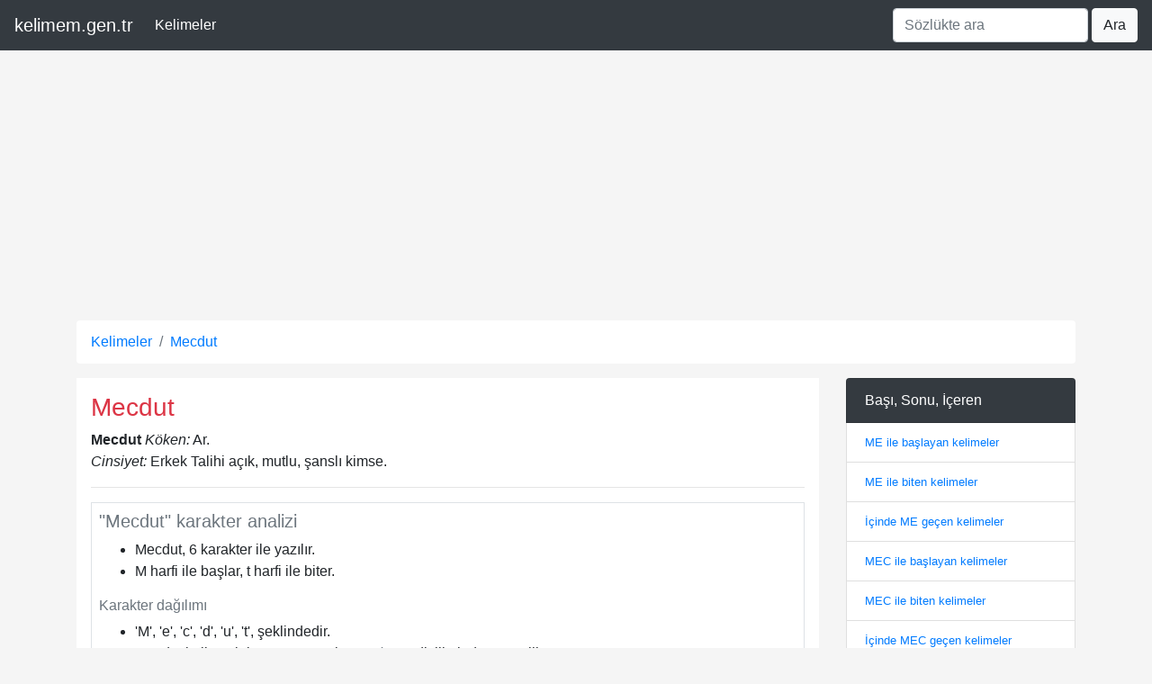

--- FILE ---
content_type: text/html; charset=UTF-8
request_url: https://kelimem.gen.tr/mecdut-nedir-ne-demek-217641
body_size: 3871
content:
<!DOCTYPE html>
<html lang="tr">

<head>
    <meta charset="utf-8">
    <meta name="viewport" content="width=device-width, initial-scale=1, shrink-to-fit=no">

    <title>MECDUT İsminin Anlamı Nedir? Kökeni - kelimem.gen.tr</title>
    <meta name="description" content="Mecdut isminin anlamı nedir? Mecdut isminin Türkçe sözlükte geçen kökeni ve söylenişi.">
            <link rel="canonical" href="https://kelimem.gen.tr/mecdut-nedir-ne-demek-217641">
    
    <meta property="og:locale" content="tr_TR" />
    <meta property="og:type" content="article" />
    <meta property="og:title" content="MECDUT İsminin Anlamı Nedir? Kökeni" />
    <meta property="og:description" content="Mecdut isminin anlamı nedir? Mecdut isminin Türkçe sözlükte geçen kökeni ve söylenişi." />
    <meta property="og:url" content="https://kelimem.gen.tr/mecdut-nedir-ne-demek-217641" />
    <meta property="og:site_name" content="kelimem.gen.tr" />
    <meta property="article:tag" content="kelime" />
    <meta property="article:tag" content="sözlük" />
    <meta property="article:tag" content="anlam" />
    <meta property="article:tag" content="tdk" />
    <meta property="article:tag" content="Mecdut" />

    <!-- Global site tag (gtag.js) - Google Analytics -->
    <script async src="https://www.googletagmanager.com/gtag/js?id=G-2ZK79VTWSK"></script>
    <script>
        window.dataLayer = window.dataLayer || [];

        function gtag() {
            dataLayer.push(arguments);
        }
        gtag('js', new Date());
        gtag('config', 'G-2ZK79VTWSK');
    </script>
    <link rel="stylesheet" href="https://cdn.jsdelivr.net/npm/bootstrap@4.5.3/dist/css/bootstrap.min.css" integrity="sha384-TX8t27EcRE3e/ihU7zmQxVncDAy5uIKz4rEkgIXeMed4M0jlfIDPvg6uqKI2xXr2" crossorigin="anonymous">

    

    <script async src="https://pagead2.googlesyndication.com/pagead/js/adsbygoogle.js?client=ca-pub-1031143985711786" crossorigin="anonymous"></script>
</head>

<body style="background-color: whitesmoke;">
    <header>
        <nav class="navbar navbar-expand-lg navbar-dark bg-dark mb-2">
            <a class="navbar-brand" href="/">kelimem.gen.tr</a>
            <button class="navbar-toggler" type="button" data-toggle="collapse" data-target="#navbarSupportedContent" aria-controls="navbarSupportedContent" aria-expanded="false" aria-label="Toggle navigation">
                <span class="navbar-toggler-icon"></span>
            </button>
            <div class="collapse navbar-collapse" id="navbarSupportedContent">
                <ul class="navbar-nav mr-auto">
                    <li class="nav-item active">
                        <a class="nav-link" href="/kelimeler">Kelimeler</a>
                    </li>
                </ul>
                <form class="form-inline my-2 my-lg-0" action="/sozlukte-ara">
                    <input type="search" placeholder="Sözlükte ara" aria-label="Sözlükte ara" class="form-control mr-1" name="q" value="">
                    <button class="btn btn-light my-2 my-sm-0" type="submit">Ara</button>
                </form>
            </div>
        </nav>
    </header>

    <div class="container">
<div class="row">
    <div class="col-md-12">
        <ol class="breadcrumb bg-white" itemscope itemtype="http://schema.org/BreadcrumbList">
            <li class="breadcrumb-item" itemprop="itemListElement" itemscope itemtype="http://schema.org/ListItem">
                <a itemprop="item" href="/kelimeler"><span itemprop="name">Kelimeler</span></a>
                <meta itemprop="position" content="1" />
            </li>
            <li class="breadcrumb-item" itemprop="itemListElement" itemscope itemtype="http://schema.org/ListItem">
                <a href="https://kelimem.gen.tr/mecdut-nedir-ne-demek-217641" itemprop="item"><span itemprop="name">Mecdut</span></a>
                <meta itemprop="position" content="2" />
            </li>
        </ol>
    </div>
    <div class="col-md-9 mb-2">
        <article>
            <div class="bg-white p-3">
                <header>
                    <h1 class="text-danger h3">Mecdut</h1>
                </header>
                <div>
                    <span><b>Mecdut</b></span><span><i> Köken:</i> Ar.</span><p><i>Cinsiyet:</i> Erkek Talihi açık, mutlu, şanslı kimse.</p>                    <hr>

                    
                    
                                        <div class="border p-2">
                        <h3 class="h5 text-secondary">"Mecdut" karakter analizi</h3>
                        <ul>
                            <li>Mecdut, 6 karakter ile yazılır. </li>
                            <li>M harfi ile başlar, t harfi ile biter.</li>
                        </ul>

                        <h4 class="h6 text-secondary">Karakter dağılımı</h4>
                        <ul>
                            <li>'M', 'e', 'c', 'd', 'u', 't',                                 şeklindedir.
                            </li>
                            <li> <span class="hi">Mecdut</span> kelimesinin tersten yazılışı '<i class="text-secondary">
                                    tudceM</i>' diziliminde gösterilir.
                            </li>
                        </ul>
                    </div>


                    <div>
                        <h3 class='h5 text-secondary mt-3'>(c,d,e,m,t,u) harflerinden ile oluşan bazı kelimeler</h3>                                <table class="table table-bordered table-striped">
                                                                            <tr>
                                            <td class="text-muted">
                                                <h6> <a class="d-block" href="/yuce-dutmak-nedir-ne-demek-340123">yüce dutmak</a>
                                                </h6>
                                                <span><b></b></span><p>Yükseltmek.</p>                                            </td>
                                        </tr>
                                                                            <tr>
                                            <td class="text-muted">
                                                <h6> <a class="d-block" href="/yutak-bademcigi-nedir-ne-demek-339800">yutak bademciği</a>
                                                </h6>
                                                <span><b></b></span><span><i> İng.</i>  tonsilla pharyngea</span><p><i>anat.</i>  Orofarenksin arka üst kısmında yer alan ve kriptalardan oluşmayan le                                            </td>
                                        </tr>
                                                                            <tr>
                                            <td class="text-muted">
                                                <h6> <a class="d-block" href="/vucuttan-dusmek-nedir-ne-demek-322512">vücuttan düşmek</a>
                                                </h6>
                                                <span><b></b></span><p>zayıflamak.</p>                                            </td>
                                        </tr>
                                                                            <tr>
                                            <td class="text-muted">
                                                <h6> <a class="d-block" href="/vucuda-getirmek-nedir-ne-demek-322484">vücuda getirmek</a>
                                                </h6>
                                                <span><b></b></span><p>meydana getirmek, var etmek:<i> Koridor burada sola kıvrılarak yeni bir dehliz daha tedir. -</i>H. F. Ozansoy.</p>                                            </td>
                                        </tr>
                                                                            <tr>
                                            <td class="text-muted">
                                                <h6> <a class="d-block" href="/vucuttan-dusmek-nedir-ne-demek-322288">vucuttan düşmek</a>
                                                </h6>
                                                <span><b></b></span><p>Zayıflamak.</p>                                            </td>
                                        </tr>
                                                                    </table>
                                            </div>


                                            <div class="mt-2">
                            <h3 class="h5 text-secondary">Mecdut - Scrabble puan değerleri</h3>
                            <table class="table table-bordered table-striped">
                                <thead><tr><th>Harf</th><th>Puan</th></tr></thead><tr><td>m</td><td><span class='badge badge-secondary'>2</span></td></tr><tr><td>e</td><td><span class='badge badge-secondary'>1</span></td></tr><tr><td>c</td><td><span class='badge badge-secondary'>4</span></td></tr><tr><td>d</td><td><span class='badge badge-secondary'>3</span></td></tr><tr><td>u</td><td><span class='badge badge-secondary'>2</span></td></tr><tr><td>t</td><td><span class='badge badge-secondary'>1</span></td></tr><tr><td>Toplam puan değeri</td><td><span class='badge badge-secondary'>13</span></td></tr>                            </table>
                        </div>
                                    </div>
            </div>
        </article>
    </div>
    <div class="col-md-3">
                <div class="list-group">
            <span class="list-group-item bg-dark text-white">Başı, Sonu, İçeren</span>
                            <a href="/me-ile-baslayan-kelimeler" class="list-group-item small">ME ile başlayan kelimeler</a>
                <a href="/me-ile-biten-kelimeler" class="list-group-item small">ME ile biten kelimeler</a>
                <a href="/icinde-me-gecen-kelimeler" class="list-group-item small">İçinde ME geçen kelimeler</a>
                                        <a href="/mec-ile-baslayan-kelimeler" class="list-group-item small">MEC ile başlayan kelimeler</a>
                <a href="/mec-ile-biten-kelimeler" class="list-group-item small">MEC ile biten kelimeler</a>
                <a href="/icinde-mec-gecen-kelimeler" class="list-group-item small">İçinde MEC geçen kelimeler</a>
            
                            <a href="/mecd-ile-baslayan-kelimeler" class="list-group-item small">MECD ile başlayan kelimeler</a>
                <a href="/icinde-mecd-gecen-kelimeler" class="list-group-item small">İçinde MECD geçen kelimeler</a>
                    </div>
    </div>
</div>
<script>
    var jQl = {
        q: [],
        dq: [],
        gs: [],
        ready: function(a) {
            "function" == typeof a && jQl.q.push(a);
            return jQl
        },
        getScript: function(a, c) {
            jQl.gs.push([a, c])
        },
        unq: function() {
            for (var a = 0; a < jQl.q.length; a++) jQl.q[a]();
            jQl.q = []
        },
        ungs: function() {
            for (var a = 0; a < jQl.gs.length; a++) jQuery.getScript(jQl.gs[a][0], jQl.gs[a][1]);
            jQl.gs = []
        },
        bId: null,
        boot: function(a) {
            "undefined" == typeof window.jQuery.fn ? jQl.bId || (jQl.bId = setInterval(function() {
                jQl.boot(a)
            }, 25)) : (jQl.bId && clearInterval(jQl.bId), jQl.bId = 0, jQl.unqjQdep(), jQl.ungs(), jQuery(jQl.unq()), "function" == typeof a && a())
        },
        booted: function() {
            return 0 === jQl.bId
        },
        loadjQ: function(a, c) {
            setTimeout(function() {
                var b = document.createElement("script");
                b.src = a;
                document.getElementsByTagName("head")[0].appendChild(b)
            }, 1);
            jQl.boot(c)
        },
        loadjQdep: function(a) {
            jQl.loadxhr(a, jQl.qdep)
        },
        qdep: function(a) {
            a && ("undefined" !== typeof window.jQuery.fn && !jQl.dq.length ? jQl.rs(a) : jQl.dq.push(a))
        },
        unqjQdep: function() {
            if ("undefined" == typeof window.jQuery.fn) setTimeout(jQl.unqjQdep, 50);
            else {
                for (var a = 0; a < jQl.dq.length; a++) jQl.rs(jQl.dq[a]);
                jQl.dq = []
            }
        },
        rs: function(a) {
            var c = document.createElement("script");
            document.getElementsByTagName("head")[0].appendChild(c);
            c.text = a
        },
        loadxhr: function(a, c) {
            var b;
            b = jQl.getxo();
            b.onreadystatechange = function() {
                4 != b.readyState || 200 != b.status || c(b.responseText, a)
            };
            try {
                b.open("GET", a, !0), b.send("")
            } catch (d) {}
        },
        getxo: function() {
            var a = !1;
            try {
                a = new XMLHttpRequest
            } catch (c) {
                for (var b = ["MSXML2.XMLHTTP.5.0", "MSXML2.XMLHTTP.4.0", "MSXML2.XMLHTTP.3.0", "MSXML2.XMLHTTP", "Microsoft.XMLHTTP"], d = 0; d < b.length; ++d) {
                    try {
                        a = new ActiveXObject(b[d])
                    } catch (e) {
                        continue
                    }
                    break
                }
            } finally {
                return a
            }
        }
    };
    if ("undefined" == typeof window.jQuery) {
        var $ = jQl.ready,
            jQuery = $;
        $.getScript = jQl.getScript
    };
    jQl.loadjQ('https://code.jquery.com/jquery-3.5.1.slim.min.js');
    jQl.loadjQdep('https://cdn.jsdelivr.net/npm/bootstrap@4.5.3/dist/js/bootstrap.bundle.min.js');
</script>

<div class="row mt-2">
    <div class="col-md-12">
        <footer class="bg-white p-3 rounded my-2">
            <ul class="list-inline">
                <li class="list-inline-item small">Tüm hakları saklıdır ©2026</li>
                <li class="list-inline-item"><a class="small" rel="nofollow" href="/hakkinda.html">Hakkında</a></li>
                <li class="list-inline-item"><a class="small" rel="nofollow" href="/iletisim.html">İletişim</a></li>
                <li class="list-inline-item"><a class="small" rel="nofollow" href="/kullanim-kosullari.html">Kullanım Koşulları</a></li>
                <li class="list-inline-item"><a class="small" rel="nofollow" href="/gizlilik.html">Gizlilik</a></li>
                <li class="list-inline-item"><a class="small" href="/site-haritasi.html">Site Haritası</a></li>
                <li class="list-inline-item"><a class="small" href="/kombinasyon/baslayan">Başlayan</a></li>
                <li class="list-inline-item"><a class="small" href="/kombinasyon/iceren">İçeren</a></li>
                <li class="list-inline-item"><a class="small" href="/kombinasyon/biten">Biten</a></li>
            </ul>
        </footer>
    </div>
</div>
</div>
<script defer src="https://static.cloudflareinsights.com/beacon.min.js/vcd15cbe7772f49c399c6a5babf22c1241717689176015" integrity="sha512-ZpsOmlRQV6y907TI0dKBHq9Md29nnaEIPlkf84rnaERnq6zvWvPUqr2ft8M1aS28oN72PdrCzSjY4U6VaAw1EQ==" data-cf-beacon='{"version":"2024.11.0","token":"3f719bdb00bc4ed890c38edceb6fe845","r":1,"server_timing":{"name":{"cfCacheStatus":true,"cfEdge":true,"cfExtPri":true,"cfL4":true,"cfOrigin":true,"cfSpeedBrain":true},"location_startswith":null}}' crossorigin="anonymous"></script>
</body>

</html>

--- FILE ---
content_type: text/html; charset=utf-8
request_url: https://www.google.com/recaptcha/api2/aframe
body_size: 265
content:
<!DOCTYPE HTML><html><head><meta http-equiv="content-type" content="text/html; charset=UTF-8"></head><body><script nonce="0i2g3W_0awk30FAgQW0QSw">/** Anti-fraud and anti-abuse applications only. See google.com/recaptcha */ try{var clients={'sodar':'https://pagead2.googlesyndication.com/pagead/sodar?'};window.addEventListener("message",function(a){try{if(a.source===window.parent){var b=JSON.parse(a.data);var c=clients[b['id']];if(c){var d=document.createElement('img');d.src=c+b['params']+'&rc='+(localStorage.getItem("rc::a")?sessionStorage.getItem("rc::b"):"");window.document.body.appendChild(d);sessionStorage.setItem("rc::e",parseInt(sessionStorage.getItem("rc::e")||0)+1);localStorage.setItem("rc::h",'1768940689363');}}}catch(b){}});window.parent.postMessage("_grecaptcha_ready", "*");}catch(b){}</script></body></html>